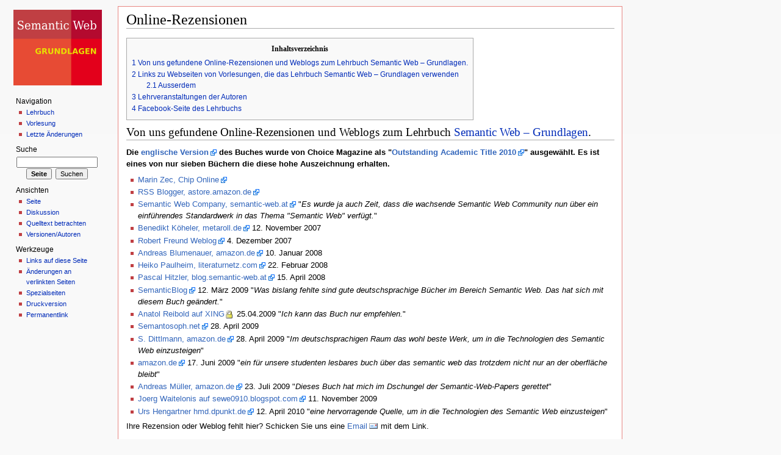

--- FILE ---
content_type: text/html
request_url: https://www.semantic-web-grundlagen.de/wiki/Online-Rezensionen
body_size: 8519
content:
<!DOCTYPE html PUBLIC "-//W3C//DTD XHTML 1.0 Transitional//EN" "http://www.w3.org/TR/xhtml1/DTD/xhtml1-transitional.dtd">
<html xmlns="http://www.w3.org/1999/xhtml" xml:lang="de" lang="de" dir="ltr">
	<head>
		<meta http-equiv="Content-Type" content="text/html; charset=utf-8" />
		<meta http-equiv="Content-Style-Type" content="text/css" />
		<meta name="generator" content="MediaWiki 1.15.0" />
		<meta name="keywords" content="Online-Rezensionen,Lehre,Semantic Web – Grundlagen" />
		<link rel="shortcut icon" href="https://semantic-web-grundlagen.de/favicon.ico" />
		<link rel="search" type="application/opensearchdescription+xml" href="../w/opensearch_desc.php" title="Semantic-Web-Grundlagen (de)" />
		<link title="Creative Commons" type="application/rdf+xml" href="../w/index.php%3Ftitle=Online-Rezensionen&amp;action=creativecommons" rel="meta" />
		<link rel="copyright" href="http://creativecommons.org/licenses/by-nc/3.0/" />
		<link rel="alternate" type="application/rss+xml" title="RSS-Feed für Semantic-Web-Grundlagen" href="../w/index.php%3Ftitle=Spezial:Letzte_Änderungen&amp;feed=rss" />
		<link rel="alternate" type="application/atom+xml" title="Atom-Feed für Semantic-Web-Grundlagen" href="../w/index.php%3Ftitle=Spezial:Letzte_Änderungen&amp;feed=atom" />
		<title>Online-Rezensionen – Semantic-Web-Grundlagen</title>
		<style type="text/css" media="screen,projection">/*<![CDATA[*/ @import "../w/skins/swgskin/main.css%3F207.css"; /*]]>*/</style>
		<link rel="stylesheet" type="text/css" media="print" href="../w/skins/common/commonPrint.css%3F207.css" />
		<link rel="stylesheet" type="text/css" media="handheld" href="../w/skins/swgskin/handheld.css%3F207.css" />
		<!--[if lt IE 5.5000]><style type="text/css">@import "/w/skins/swgskin/IE50Fixes.css?207";</style><![endif]-->
		<!--[if IE 5.5000]><style type="text/css">@import "/w/skins/swgskin/IE55Fixes.css?207";</style><![endif]-->
		<!--[if IE 6]><style type="text/css">@import "/w/skins/swgskin/IE60Fixes.css?207";</style><![endif]-->
		<!--[if IE 7]><style type="text/css">@import "/w/skins/swgskin/IE70Fixes.css?207";</style><![endif]-->
		<!--[if lt IE 7]><script type="text/javascript" src="/w/skins/common/IEFixes.js?207"></script>
		<meta http-equiv="imagetoolbar" content="no" /><![endif]-->
		
		<script type= "text/javascript">/*<![CDATA[*/
		var skin = "swgskin";
		var stylepath = "/w/skins";
		var wgArticlePath = "/wiki/$1";
		var wgScriptPath = "/w";
		var wgScript = "/w/index.php";
		var wgVariantArticlePath = false;
		var wgActionPaths = {};
		var wgServer = "http://www.semantic-web-grundlagen.de";
		var wgCanonicalNamespace = "";
		var wgCanonicalSpecialPageName = false;
		var wgNamespaceNumber = 0;
		var wgPageName = "Online-Rezensionen";
		var wgTitle = "Online-Rezensionen";
		var wgAction = "view";
		var wgArticleId = "187";
		var wgIsArticle = true;
		var wgUserName = null;
		var wgUserGroups = null;
		var wgUserLanguage = "de";
		var wgContentLanguage = "de";
		var wgBreakFrames = false;
		var wgCurRevisionId = 2340;
		var wgVersion = "1.15.0";
		var wgEnableAPI = true;
		var wgEnableWriteAPI = true;
		var wgSeparatorTransformTable = [",	.", ".	,"];
		var wgDigitTransformTable = ["", ""];
		var wgRestrictionEdit = [];
		var wgRestrictionMove = [];
		/*]]>*/</script>
                
		<script type="text/javascript" src="../w/skins/common/wikibits.js%3F207"><!-- wikibits js --></script>
		<script type="text/javascript" src="../w/index.php%3Ftitle=-&amp;action=raw&amp;gen=js&amp;useskin=swgskin"><!-- site js --></script>
		<!-- Head Scripts -->
		<script type="text/javascript" src="../w/skins/common/ajax.js%3F207"></script>
		<link rel="alternate" type="application/rdf+xml" title="Online-Rezensionen" href="../w/index.php%3Ftitle=Spezial:ExportRDF%252FOnline-Rezensionen&amp;xmlmime=rdf" />
	</head>
<body  class="mediawiki  ltr ns-0 ns-subject page-Online-Rezensionen">
	<div id="globalWrapper">
		<div id="column-content">
	<div id="content">
		<a name="top" id="top"></a>
				<h1 class="firstHeading">Online-Rezensionen</h1>
		<div id="bodyContent">
			<h3 id="siteSub">Aus Semantic-Web-Grundlagen</h3>
			<div id="contentSub"></div>
									<div id="jump-to-nav">Wechseln zu: <a href="Online-Rezensionen.html#column-one">Navigation</a>, <a href="Online-Rezensionen.html#searchInput">Suche</a></div>			<!-- start content -->
			<table id="toc" class="toc" summary="Inhaltsverzeichnis"><tr><td><div id="toctitle"><h2>Inhaltsverzeichnis</h2></div>
<ul>
<li class="toclevel-1"><a href="Online-Rezensionen.html#Von_uns_gefundene_Online-Rezensionen_und_Weblogs_zum_Lehrbuch_Semantic_Web_.E2.80.93_Grundlagen."><span class="tocnumber">1</span> <span class="toctext">Von uns gefundene Online-Rezensionen und Weblogs zum Lehrbuch Semantic Web – Grundlagen.</span></a></li>
<li class="toclevel-1"><a href="Online-Rezensionen.html#Links_zu_Webseiten_von_Vorlesungen.2C_die_das_Lehrbuch_Semantic_Web_.E2.80.93_Grundlagen_verwenden"><span class="tocnumber">2</span> <span class="toctext">Links zu Webseiten von Vorlesungen, die das Lehrbuch Semantic Web – Grundlagen verwenden</span></a>
<ul>
<li class="toclevel-2"><a href="Online-Rezensionen.html#Ausserdem"><span class="tocnumber">2.1</span> <span class="toctext">Ausserdem</span></a></li>
</ul>
</li>
<li class="toclevel-1"><a href="Online-Rezensionen.html#Lehrveranstaltungen_der_Autoren"><span class="tocnumber">3</span> <span class="toctext">Lehrveranstaltungen der Autoren</span></a></li>
<li class="toclevel-1"><a href="Online-Rezensionen.html#Facebook-Seite_des_Lehrbuchs"><span class="tocnumber">4</span> <span class="toctext">Facebook-Seite des Lehrbuchs</span></a></li>
</ul>
</td></tr></table><script type="text/javascript"> if (window.showTocToggle) { var tocShowText = "Anzeigen"; var tocHideText = "Verbergen"; showTocToggle(); } </script>
<a name="Von_uns_gefundene_Online-Rezensionen_und_Weblogs_zum_Lehrbuch_Semantic_Web_.E2.80.93_Grundlagen." id="Von_uns_gefundene_Online-Rezensionen_und_Weblogs_zum_Lehrbuch_Semantic_Web_.E2.80.93_Grundlagen."></a><h2> <span class="mw-headline"> Von uns gefundene Online-Rezensionen und Weblogs zum Lehrbuch <a href="Semantic_Web_–_Grundlagen.html" title="Semantic Web – Grundlagen">Semantic Web – Grundlagen</a>. </span></h2>
<p><b>Die <a href="http://www.semantic-web-book.org" class="external text" title="http://www.semantic-web-book.org">englische Version</a> des Buches wurde von Choice Magazine als "<a href="http://www.cro2.org/default.aspx?page=reviewdisplay&amp;pids=3604455" class="external text" title="http://www.cro2.org/default.aspx?page=reviewdisplay&amp;pids=3604455">Outstanding Academic Title 2010</a>" ausgewählt. Es ist eines von nur sieben Büchern die diese hohe Auszeichnung erhalten.</b>
</p>
<ul><li> <a href="http://it-rezensionen.chip.de/rezensionen/informatik/semantic-web-grundlagen-springer.html" class="external text" title="http://it-rezensionen.chip.de/rezensionen/informatik/semantic-web-grundlagen-springer.html">Marin Zec, Chip Online</a>
</li><li> <a href="http://astore.amazon.de/hhssieghirssoftu/detail/3540339930" class="external text" title="http://astore.amazon.de/hhssieghirssoftu/detail/3540339930">RSS Blogger, astore.amazon.de</a>
</li><li> <a href="http://www.semantic-web.at/1.12.resource.104.semantic-web-grundlagen.htm" class="external text" title="http://www.semantic-web.at/1.12.resource.104.semantic-web-grundlagen.htm">Semantic Web Company, semantic-web.at</a> "<i>Es wurde ja auch Zeit, dass die wachsende Semantic Web Community nun über ein einführendes Standardwerk in das Thema "Semantic Web" verfügt.</i>"
</li><li> <a href="http://blog.metaroll.de/2007/11/12/neuerscheinungen-internettheorie-und-semantisches-web" class="external text" title="http://blog.metaroll.de/2007/11/12/neuerscheinungen-internettheorie-und-semantisches-web">Benedikt Köheler, metaroll.de</a> 12. November 2007
</li><li> <a href="http://www.robertfreund.de/blog/?p=990" class="external text" title="http://www.robertfreund.de/blog/?p=990">Robert Freund Weblog</a> 4. Dezember 2007
</li><li> <a href="http://www.amazon.de/review/R2ZFZUN87IKSQO" class="external text" title="http://www.amazon.de/review/R2ZFZUN87IKSQO">Andreas Blumenauer, amazon.de</a> 10. Januar 2008
</li><li> <a href="http://www.literaturnetz.com/content/view/8742/44/" class="external text" title="http://www.literaturnetz.com/content/view/8742/44/">Heiko Paulheim, literaturnetz.com</a> 22. Februar 2008
</li><li> <a href="http://blog.semantic-web.at/?p=96" class="external text" title="http://blog.semantic-web.at/?p=96">Pascal Hitzler, blog.semantic-web.at</a> 15. April 2008
</li><li> <a href="http://www.semanticblog.eu/2009/03/12/information-retrieval-semantic-web-essentielle-buecher/" class="external text" title="http://www.semanticblog.eu/2009/03/12/information-retrieval-semantic-web-essentielle-buecher/">SemanticBlog</a> 12. März 2009 "<i>Was bislang fehlte sind gute deutschsprachige Bücher im Bereich Semantic Web. Das hat sich mit diesem Buch geändert.</i>"
</li><li> <a href="https://www.xing.com/app/forum?op=showarticles;id=20647056;articleid=20647056" class="external text" title="https://www.xing.com/app/forum?op=showarticles;id=20647056;articleid=20647056">Anatol Reibold auf XING</a> 25.04.2009 "<i>Ich kann das Buch nur empfehlen.</i>"
</li><li> <a href="http://semantosoph.net/2009/4/28/ontologies" class="external text" title="http://semantosoph.net/2009/4/28/ontologies">Semantosoph.net</a> 28. April 2009
</li><li> <a href="http://www.amazon.de/gp/cdp/member-reviews/AGTWO4B7VFZRF/" class="external text" title="http://www.amazon.de/gp/cdp/member-reviews/AGTWO4B7VFZRF/">S. Dittlmann, amazon.de</a> 28. April 2009 "<i>Im deutschsprachigen Raum das wohl beste Werk, um in die Technologien des Semantic Web einzusteigen</i>"
</li><li> <a href="http://www.amazon.de/gp/cdp/member-reviews/A1V9Z2WF080584/" class="external text" title="http://www.amazon.de/gp/cdp/member-reviews/A1V9Z2WF080584/">amazon.de</a> 17. Juni 2009 "<i>ein für unsere studenten lesbares buch über das semantic web das trotzdem nicht nur an der oberfläche bleibt</i>"
</li><li> <a href="http://www.amazon.de/gp/cdp/member-reviews/A38TFSWP99VU70/ref=cm_cr_pr_auth_rev?ie=UTF8&amp;sort_by=MostRecentReview" class="external text" title="http://www.amazon.de/gp/cdp/member-reviews/A38TFSWP99VU70/ref=cm_cr_pr_auth_rev?ie=UTF8&amp;sort_by=MostRecentReview">Andreas Müller, amazon.de</a> 23. Juli 2009 "<i>Dieses Buch hat mich im Dschungel der Semantic-Web-Papers gerettet</i>"
</li><li> <a href="http://sewe0910.blogspot.com/2009/11/in-der-ubung-heute-ist-die-frage.html" class="external text" title="http://sewe0910.blogspot.com/2009/11/in-der-ubung-heute-ist-die-frage.html">Joerg Waitelonis auf sewe0910.blogspot.com</a> 11. November 2009
</li><li> <a href="http://hmd.dpunkt.de/service/buchbesprechungen/hitzler.html" class="external text" title="http://hmd.dpunkt.de/service/buchbesprechungen/hitzler.html">Urs Hengartner hmd.dpunkt.de</a>  12. April 2010 "<i>eine hervorragende Quelle, um in die Technologien des Semantic Web einzusteigen</i>"
</li></ul>
<p>Ihre Rezension oder Weblog fehlt hier? Schicken Sie uns eine <a href="mailto:info@semantic-web-grundlagen.de" class="external text" title="mailto:info@semantic-web-grundlagen.de">Email</a> mit dem Link.
</p>
<a name="Links_zu_Webseiten_von_Vorlesungen.2C_die_das_Lehrbuch_Semantic_Web_.E2.80.93_Grundlagen_verwenden" id="Links_zu_Webseiten_von_Vorlesungen.2C_die_das_Lehrbuch_Semantic_Web_.E2.80.93_Grundlagen_verwenden"></a><h2> <span class="mw-headline"> Links zu Webseiten von Vorlesungen, die das Lehrbuch <a href="Semantic_Web_–_Grundlagen.html" title="Semantic Web – Grundlagen">Semantic Web – Grundlagen</a> verwenden </span></h2>
<p>Es gibt natürlich noch eine Reihe anderer Lehrveranstaltungen, die das Lehrbuch <a href="Semantic_Web_–_Grundlagen.html" title="Semantic Web – Grundlagen">Semantic Web – Grundlagen</a> verwenden - im Folgenden eine Auswahl mit solchen, die öffentliche verfügbare Webseiten haben (und auf die wir aufmerksam wurden). Links zu englischsprachigen Vorlesungen sind auf der <a href="http://www.semantic-web-book.org/page/Slides#Lectures_by_Others" class="external text" title="http://www.semantic-web-book.org/page/Slides#Lectures_by_Others">entsprechenden Seite des englischen Lehrbuchs</a> zu finden.
</p>
<ul><li> <a href="http://web-flakes.blogspot.com/" class="external text" title="http://web-flakes.blogspot.com/">Semantic Web Technologien</a> 2010/2011, Harald Sack, Hasso-Plattner-Institut
</li><li> <a href="https://wi2.uni-hohenheim.de/semanticweb.html" class="external text" title="https://wi2.uni-hohenheim.de/semanticweb.html">Semantic Web</a> SS2010, Stefan Kim, Jörg Leukel, Universität Hohenheim
</li><li> <a href="http://web.fhnw.ch/personenseiten/holger.wache/lectures/akt/" class="external text" title="http://web.fhnw.ch/personenseiten/holger.wache/lectures/akt/">Advanced Knowledge Technologies</a> SS2010, Holger Wache, Fachhochschule Nordwestschweiz
</li><li> <a href="http://ekvv.uni-bielefeld.de/kvv_publ/publ/vd;jsessionid=A86FD0AE6504C6F4620C34BE8964DFA3.publ_ekvva?id=16960794" class="external text" title="http://ekvv.uni-bielefeld.de/kvv_publ/publ/vd;jsessionid=A86FD0AE6504C6F4620C34BE8964DFA3.publ_ekvva?id=16960794">Einführung in das Semantic Web</a> SS2010, Philipp Cimiano, Uni Bielefeld
</li><li> <a href="http://www11.informatik.tu-muenchen.de/Veranstaltungen/SeminarTechnikendesWissensmanagements?newlang=de" class="external text" title="http://www11.informatik.tu-muenchen.de/Veranstaltungen/SeminarTechnikendesWissensmanagements?newlang=de">Techniken des Wissensmanagements</a> WS2009/2010, Georg Groh, Claudia Hess, Florian Wolf, Wolfgang Wörndl, Walter Kammergruber, Robert Eigner, Johann Schlichter, TU München
</li><li> <a href="http://faeskorn-woyke.de/wp-content/uploads/xml_db_einfuhrung.pdf" class="external text" title="http://faeskorn-woyke.de/wp-content/uploads/xml_db_einfuhrung.pdf">XML/Semantic Web und Datenbanken</a> WS2009/2010, Heide Faeskorn-Woyke, Fachhochschule Köln
</li><li> <a href="http://www.vis.uni-stuttgart.de/plain/vdl/vdl_show_lect_load.php?id=254" class="external text" title="http://www.vis.uni-stuttgart.de/plain/vdl/vdl_show_lect_load.php?id=254">SemSor: Einschätzung von Gefahrensituationen mit Semantic Web und Web 2.0</a> WS2009/2010, Thomas Ertl, Thomas Schlegel, Universität Stuttgart
</li><li> <a href="http://www.hpi.uni-potsdam.de/meinel/teaching/lectures_classes/semanticweb_ws0910.html" class="external text" title="http://www.hpi.uni-potsdam.de/meinel/teaching/lectures_classes/semanticweb_ws0910.html">Semantic Web</a> WS2009/2010, Harald Sack, Universität Potsdam
</li><li> <a href="http://www.hpi.uni-potsdam.de/meinel/teaching/lod_ws0910.html" class="external text" title="http://www.hpi.uni-potsdam.de/meinel/teaching/lod_ws0910.html">LOD Application Engineering</a> WS2009/2010, Harald Sack, Jörg Waitelonis, Universität Potsdam
</li><li> <a href="http://www.schloenvoigt.de/category/lehrveranstaltung-semantic-web-technologien/" class="external text" title="http://www.schloenvoigt.de/category/lehrveranstaltung-semantic-web-technologien/">Semantic Web Technologien</a> WS2009/2010, Steffen Schlönvoigt, HTWG Konstanz
</li><li> <a href="http://www.cis.uni-muenchen.de/~leiss/relationaleGrammatik-09-10/seminarplan-beamer.pdf" class="external text" title="http://www.cis.uni-muenchen.de/~leiss/relationaleGrammatik-09-10/seminarplan-beamer.pdf">Relationale Grammatik</a> WS2009/2010, Hand Leiß, Universität München
</li><li> <a href="https://elearning.uni-oldenburg.de/plugins.php/studienmodulmanagement/?hide_links=1&amp;id=6bf66c2069b5822c862adfac12e763c6&amp;semester=00000000000000000000000000000036&amp;action=show_module" class="external text" title="https://elearning.uni-oldenburg.de/plugins.php/studienmodulmanagement/?hide_links=1&amp;id=6bf66c2069b5822c862adfac12e763c6&amp;semester=00000000000000000000000000000036&amp;action=show_module">Techn.Wiss Technologien des Wissensmanagement im Internet</a> SS2009, Axel Hahn, Universität Oldenburg
</li><li> <a href="http://www.wi2.uni-hohenheim.de/lehre/Vorlesungen/SemanticWeb/SemanticWeb.html" class="external text" title="http://www.wi2.uni-hohenheim.de/lehre/Vorlesungen/SemanticWeb/SemanticWeb.html">Wissensverarbeitung, Wissensintensive Dienstleistungen &amp; Semantic Web</a> SS2009, Stefan Kirn, Jörg Leukel, Universität Hohenheim
</li><li> <a href="https://fbi.informatik.fh-nuernberg.de/fwpf/Info_Angebote.asp?Ang_ID=3404&amp;strlang=" class="external text" title="https://fbi.informatik.fh-nuernberg.de/fwpf/Info_Angebote.asp?Ang_ID=3404&amp;strlang=">Semantische Technologien</a> SS2009, Thomas Fuhr, FH Nürnberg
</li><li> <a href="http://www.cis.uni-muenchen.de/~leiss/description-logic-09/" class="external text" title="http://www.cis.uni-muenchen.de/~leiss/description-logic-09/">Beschreibungslogik</a> SS2009, Martin Hofmann, Hans Leiß, LMU München
</li><li> <a href="http://ekvv.uni-bielefeld.de/kvv_publ/publ/vd?id=9426399" class="external text" title="http://ekvv.uni-bielefeld.de/kvv_publ/publ/vd?id=9426399">Grundlegende Techniken des Semantic Web</a> SS2009, Robert Giegerich, Sven Hartmeier, Universität Bielefeld
</li><li> <a href="http://ki.informatik.uni-mannheim.de/teaching/semweb_fss_2009.html" class="external text" title="http://ki.informatik.uni-mannheim.de/teaching/semweb_fss_2009.html">Semantic Web Technologies</a> SS2009, Heiner Stuckenschmidt, Universität Mannheim
</li><li> <a href="http://www.informatik.uni-leipzig.de:8080/SGML/Documents?root=ss09&amp;page=document.vorlesungen.vorlesung|vllab~13614" class="external text" title="http://www.informatik.uni-leipzig.de:8080/SGML/Documents?root=ss09&amp;page=document.vorlesungen.vorlesung|vllab~13614">Semantic Web Technologien</a> SS2009, Universität Leipzig, Gerhard Brewka
</li><li> <a href="http://www-crypto.htw-saarland.de/cgi-bin/moduldb-c?bkeys=pim&amp;ckeys=psi&amp;lang=de" class="external text" title="http://www-crypto.htw-saarland.de/cgi-bin/moduldb-c?bkeys=pim&amp;ckeys=psi&amp;lang=de">Semantische Interoperabilität</a> SS2009, Hochschule für Technik und Wirtschaft des Saarlandes, Reiner Güttler
</li><li> <a href="http://www.hpi.uni-potsdam.de/meinel/teaching/semantic_web_enabled_software_ss09.html" class="external text" title="http://www.hpi.uni-potsdam.de/meinel/teaching/semantic_web_enabled_software_ss09.html">Semantic Web Enabled Software</a> SS2009, Universität Potsdam, Harald Sack
</li><li> <a href="http://www.informatik.uni-leipzig.de:8080/SGML/Documents?root=ss09&amp;page=document.vorlesungen.vorlesung|vllab~13621" class="external text" title="http://www.informatik.uni-leipzig.de:8080/SGML/Documents?root=ss09&amp;page=document.vorlesungen.vorlesung|vllab~13621">Semantic Web</a> SS2009, Universität Leipzig, Sören Auer, Frank Loebe, Gerhard Brewka
</li><li> <a href="http://www.uni-duisburg-essen.de/computerlinguistik/ss09.shtml" class="external text" title="http://www.uni-duisburg-essen.de/computerlinguistik/ss09.shtml">Prasixprojekt "Semantische Technologien"</a> SS2009, Universität Duisburg-Essen, Wolfgang Hoeppner, Nino Simunic
</li><li> <a href="http://www-crypto.htw-saarland.de/cgi-bin/moduldb-c?bkeys=pim&amp;ckeys=psi&amp;lang=de" class="external text" title="http://www-crypto.htw-saarland.de/cgi-bin/moduldb-c?bkeys=pim&amp;ckeys=psi&amp;lang=de">Semantische Interoperabilität</a> SS2009, Hochschule für Technik und Wirtschaft des Saarlandes, Reiner Güttler
</li><li> <a href="http://ddi.in.tum.de/fileadmin/material/Lehrveranstaltungen/Module/DDI1/Literatur.pdf" class="external text" title="http://ddi.in.tum.de/fileadmin/material/Lehrveranstaltungen/Module/DDI1/Literatur.pdf">Didaktik der Informatik 1</a> WS08/09, Peter Hubwieser, TU München
</li><li> <a href="http://bis.informatik.uni-leipzig.de/de/Lehre/0809/WS/SPL?v=ji5" class="external text" title="http://bis.informatik.uni-leipzig.de/de/Lehre/0809/WS/SPL?v=ji5">Softwareproduktlinienentwicklung und Semantic Web</a> WS08/09, Sören Auer, Thorsten Berger, Thomas Riechert, Jens Lehmann, Michael Martin, Universität Leipzig
</li><li> <a href="http://www.hpi.uni-potsdam.de/meinel/teaching/semantic_web_ws08090.html" class="external text" title="http://www.hpi.uni-potsdam.de/meinel/teaching/semantic_web_ws08090.html">Semantic Web</a> WS08/09, Harald Sack, Universität Potsdam
</li><li> <a href="http://www.dbis.informatik.uni-goettingen.de/Teaching/SemWeb/" class="external text" title="http://www.dbis.informatik.uni-goettingen.de/Teaching/SemWeb/">Semantic Web</a> WS08/09, Wolfgang May, Universität Göttingen
</li><li> <a href="http://www.inf.fh-dortmund.de/personen/professoren/meyer/seminar0809/organisation/organisation.pdf" class="external text" title="http://www.inf.fh-dortmund.de/personen/professoren/meyer/seminar0809/organisation/organisation.pdf">Seminar xml-Technologien in semantischen Netzen und in der Geschäftsprozessmodellierung</a> WS08/09, Renate Meyer, Fachhochschule Dortmund
</li><li> <a href="https://www.lsf.hs-weingarten.de/qisserver/servlet/de.his.servlet.RequestDispatcherServlet?state=wsearchv&amp;search=2&amp;P_VormerkenAusschalten=y&amp;veranstaltung.veranstid=10021&amp;xmlheader=&amp;menuid=editlectures" class="external text" title="https://www.lsf.hs-weingarten.de/qisserver/servlet/de.his.servlet.RequestDispatcherServlet?state=wsearchv&amp;search=2&amp;P_VormerkenAusschalten=y&amp;veranstaltung.veranstid=10021&amp;xmlheader=&amp;menuid=editlectures">Datenorganisation</a> WS08/09, Thomas Bayer, Hochschule Ravensburg-Weingarten
</li><li> <a href="http://www.informatik.uni-leipzig.de:8080/SGML/Documents?root=ss08&amp;page=document.vorlesungen.vorlesung|vllab~12518" class="external text" title="http://www.informatik.uni-leipzig.de:8080/SGML/Documents?root=ss08&amp;page=document.vorlesungen.vorlesung|vllab~12518">Semantic Web Technologien</a> SS08, Gerhard Brewka, Universität Leipzig
</li><li> <a href="http://medien.informatik.uni-bremen.de/teaching/2008/wir08/" class="external text" title="http://medien.informatik.uni-bremen.de/teaching/2008/wir08/">Web Information Retrieval</a> SS08, Hidir Aras, Universität Bremen
</li><li> <a href="http://www.informatik.fh-nuernberg.de/professors/fuhr/SS_2008/Overview_SemTech_2008.asp" class="external text" title="http://www.informatik.fh-nuernberg.de/professors/fuhr/SS_2008/Overview_SemTech_2008.asp">Semantische Technologien</a> SS2008, Thomas Fuhr, FH Nürnberg
</li><li> <a href="http://www-crypto.htw-saarland.de/cgi-bin/moduldb-c?bkeys=pim&amp;ckeys=psi&amp;lang=de" class="external text" title="http://www-crypto.htw-saarland.de/cgi-bin/moduldb-c?bkeys=pim&amp;ckeys=psi&amp;lang=de">Semantische Interoperabilität</a> SS2008, Hochschule für Technik und Wirtschaft des Saarlandes, Reiner Güttler
</li><li> <a href="http://www.informatik.uni-ulm.de/ki/Edu/Vorlesungen/Wissensmodellierung/SS08/" class="external text" title="http://www.informatik.uni-ulm.de/ki/Edu/Vorlesungen/Wissensmodellierung/SS08/">Wissensmodellierung und wissensbasierte Systeme</a> SS2008, Thorsten Liebig, Universität Ulm
</li><li> <a href="http://i12www.ira.uka.de/~mulbrich/teaching/formsys07/" class="external text" title="http://i12www.ira.uka.de/~mulbrich/teaching/formsys07/">Formale Systeme</a>  WS07/08, Peter H. Schmitt, Universität Karlsruhe
</li><li> <a href="http://www.informatik.uni-augsburg.de/lehrstuehle/swt/vs/lehre/WS_07_08/seminar_semantics/" class="external text" title="http://www.informatik.uni-augsburg.de/lehrstuehle/swt/vs/lehre/WS_07_08/seminar_semantics/">Konzepte und Techniken für das Semantic Web</a>  WS07/08, Bernhard Bauer, Universität Augsburg
</li><li> <a href="http://www.ag-nbi.de/lehre/0708/P_WEB/" class="external text" title="http://www.ag-nbi.de/lehre/0708/P_WEB/">Kundenprojekt Web-Technologien</a>, WS07/08, Lyndon Nixon ,  Malgorzata Mochol, FU Berlin
</li><li> <a href="http://www.uni-koblenz-landau.de/koblenz/fb4/institute/IFI/AGStaab/Teaching/WS0708/SemWeb07" class="external text" title="http://www.uni-koblenz-landau.de/koblenz/fb4/institute/IFI/AGStaab/Teaching/WS0708/SemWeb07">Semantic Web</a> WS07/08, Steffen Staab, Universität Koblenz-Landau
</li><li> <a href="http://www.dbis.informatik.uni-goettingen.de/Teaching/SemWeb-WS0708/" class="external text" title="http://www.dbis.informatik.uni-goettingen.de/Teaching/SemWeb-WS0708/">Semantic Web</a> WS07/08, Wolfgang May, Universität Göttingen
</li><li> <a href="http://www2.inf.fh-rhein-sieg.de/~pbecke2m/semantic-web/" class="external text" title="http://www2.inf.fh-rhein-sieg.de/~pbecke2m/semantic-web/">Semantic Web</a> WS07/08, Peter Becker, Fachhochschule Bonn-Rhein-Sieg
</li></ul>
<p><br />
Ihre Vorlesung fehlt hier? Schicken Sie uns eine <a href="mailto:info@semantic-web-grundlagen.de" class="external text" title="mailto:info@semantic-web-grundlagen.de">Email</a> mit dem Link.
</p><p><br />
</p>
<a name="Ausserdem" id="Ausserdem"></a><h3> <span class="mw-headline"> Ausserdem </span></h3>
<ul><li> <a href="http://www.zfl.uni-bielefeld.de/studium/module/techfak/msc_isy/#semantic_web" class="external text" title="http://www.zfl.uni-bielefeld.de/studium/module/techfak/msc_isy/#semantic_web">Modulhandbuch Intelligente Systeme (M.Sc.)</a>, Universität Bielefeld
</li><li> <a href="http://is.uni-sb.de/studium/studienfuehrer/literatur" class="external text" title="http://is.uni-sb.de/studium/studienfuehrer/literatur">Studienführer Informationswissenschaft</a>, Universität des Saarlandes
</li><li> <a href="http://www.uni-stuttgart.de/bologna/modulhandbuecher/SoSe2010/81-079-2009_BSc_Informatik.pdf" class="external text" title="http://www.uni-stuttgart.de/bologna/modulhandbuecher/SoSe2010/81-079-2009_BSc_Informatik.pdf">Modulhandbuch Bachelor of Science Informatik</a>, Universität Stuttgart
</li></ul>
<a name="Lehrveranstaltungen_der_Autoren" id="Lehrveranstaltungen_der_Autoren"></a><h2> <span class="mw-headline"> <a href="Lehre.html" title="Lehre">Lehrveranstaltungen der Autoren</a> </span></h2>
<a name="Facebook-Seite_des_Lehrbuchs" id="Facebook-Seite_des_Lehrbuchs"></a><h2> <span class="mw-headline"> <a href="http://www.facebook.com/pages/Semantic-Web-Grundlagen/34210533534" class="external text" title="http://www.facebook.com/pages/Semantic-Web-Grundlagen/34210533534">Facebook-Seite</a> des <a href="Semantic_Web_–_Grundlagen.html" title="Semantic Web – Grundlagen">Lehrbuchs</a></span></h2>

<!-- 
NewPP limit report
Preprocessor node count: 6/1000000
Post-expand include size: 0/2097152 bytes
Template argument size: 0/2097152 bytes
Expensive parser function count: 0/100
-->

<!-- Saved in parser cache with key mw_semantic_web_grundlagen:pcache:idhash:187-0!1!0!!de!2!edit=0 and timestamp 20120320210431 -->
<div class="printfooter">
Von „<a href="http://www.semantic-web-grundlagen.de/wiki/Online-Rezensionen">http://www.semantic-web-grundlagen.de/wiki/Online-Rezensionen</a>“</div>
						<!-- end content -->
			<div class="visualClear"></div>
		</div>
	</div>
		</div>
		<div id="column-one">
	<div class="portlet" id="p-personal">
		<h5>Persönliche Werkzeuge</h5>
		<div class="pBody">
			<ul>
				<li id="pt-login"><a href="../w/index.php%3Ftitle=Spezial:Anmelden&amp;returnto=Online-Rezensionen.html" title="Sich anzumelden wird zwar gerne gesehen, ist aber keine Pflicht. [o]" accesskey="o">Anmelden</a></li>
			</ul>
		</div>
	</div>
	<div class="portlet" id="p-logo">
		<a style="background-image: url(../w/skins/swglogo.png);" href="Semantic_Web_–_Grundlagen.html" title="Hauptseite anzeigen"></a>
	</div>
	<script type="text/javascript"> if (window.isMSIE55) fixalpha(); </script>
		<div class='portlet' id='p-navigation'>
		<h5>Navigation</h5>
		<div class='pBody'>
			<ul>
				<li id="n-Lehrbuch"><a href="Semantic_Web_–_Grundlagen.html">Lehrbuch</a></li>
				<li id="n-Vorlesung"><a href="Lehre.html">Vorlesung</a></li>
				<li id="n-recentchanges"><a href="./Spezial:Letzte_Änderungen.html" title="Liste der letzten Änderungen in Semantic-Web-Grundlagen [r]" accesskey="r">Letzte Änderungen</a></li>
			</ul>
		</div>
	</div>
		<div id="p-search" class="portlet">
		<h5><label for="searchInput">Suche</label></h5>
		<div id="searchBody" class="pBody">
			<form action="http://semantic-web-grundlagen.de/wiki/Spezial:Suche" id="searchform"><div>
				<input id="searchInput" name="search" type="text" title="Semantic-Web-Grundlagen durchsuchen [f]" accesskey="f" value="" />
				<input type='submit' name="go" class="searchButton" id="searchGoButton"	value="Seite" />&nbsp;
				<input type='submit' name="fulltext" class="searchButton" id="mw-searchButton" value="Suchen" />
			</div></form>
		</div>
	</div>
	<div id="p-cactions" class="portlet">
		<h5>Ansichten</h5>
		<div class="pBody">
			<ul>
					 <li id="ca-nstab-main" class="selected"><a href="Online-Rezensionen.html" title="Seiteninhalt anzeigen [c]" accesskey="c">Seite</a></li>
					 <li id="ca-talk" class="new"><a href="http://semantic-web-grundlagen.de/w/index.php?title=Diskussion:Online-Rezensionen&amp;action=edit&amp;redlink=1" title="Diskussion zum Seiteninhalt [t]" accesskey="t">Diskussion</a></li>
					 <li id="ca-viewsource"><a href="../w/index.php%3Ftitle=Online-Rezensionen&amp;action=edit.html" title="Diese Seite ist geschützt. Der Quelltext kann angesehen werden. [e]" accesskey="e">Quelltext betrachten</a></li>
					 <li id="ca-history"><a href="../w/index.php%3Ftitle=Online-Rezensionen&amp;action=history.html" title="Frühere Versionen dieser Seite [h]" accesskey="h">Versionen/Autoren</a></li>
				</ul>
		</div>
	</div>
	<div class="portlet" id="p-tb">
		<h5>Werkzeuge</h5>
		<div class="pBody">
			<ul>
				<li id="t-whatlinkshere"><a href="./Spezial:Linkliste/Online-Rezensionen.html" title="Liste aller Seiten, die hierher zeigen [j]" accesskey="j">Links auf diese Seite</a></li>
				<li id="t-recentchangeslinked"><a href="./Spezial:Änderungen_an_verlinkten_Seiten/Online-Rezensionen.html" title="Letzte Änderungen an Seiten, die von hier verlinkt sind [k]" accesskey="k">Änderungen an verlinkten Seiten</a></li>
<li id="t-specialpages"><a href="./Spezial:Spezialseiten.html" title="Liste aller Spezialseiten [q]" accesskey="q">Spezialseiten</a></li>
				<li id="t-print"><a href="../w/index.php%3Ftitle=Online-Rezensionen&amp;printable=yes.html" title="Druckansicht dieser Seite [p]" accesskey="p">Druckversion</a></li>				<li id="t-permalink"><a href="../w/index.php%3Ftitle=Online-Rezensionen&amp;oldid=2340.html" title="Dauerhafter Link zu dieser Seitenversion">Permanentlink</a></li>			</ul>
		</div>
	</div>
		</div><!-- end of the left (by default at least) column -->
			<div class="visualClear"></div>
			<div id="footer">
				<div id="f-poweredbyico"><a href="http://semantic-mediawiki.org/"><img src="../w/extensions/SemanticMediaWiki/skins/images/smw_button.png" alt="Powered by Semantic MediaWiki"/></a></div>
				<div id="f-copyrightico"><a href="http://creativecommons.org/licenses/by-nc/3.0/"><img src="https://i.creativecommons.org/l/by-nc/3.0/88x31.png" alt='CC-By-NC 3.0' /></a></div>
			<ul id="f-list">
				<li id="lastmod"> Diese Seite wurde zuletzt am 20. März 2012 um 20:05 Uhr geändert.</li>
				<li id="copyright">Inhalt ist verfügbar unter der <a href="http://creativecommons.org/licenses/by-nc/3.0/" class="external " title="http://creativecommons.org/licenses/by-nc/3.0/">CC-By-NC 3.0</a>.</li>
				<li id="privacy"><a href="./Semantic-Web-Grundlagen:Datenschutz.html" title="Semantic-Web-Grundlagen:Datenschutz">Datenschutz</a></li>
				<li id="about"><a href="http://semantic-web-grundlagen.de/wiki/Semantic-Web-Grundlagen:%C3%9Cber_Semantic-Web-Grundlagen" title="Semantic-Web-Grundlagen:Über Semantic-Web-Grundlagen">Über Semantic-Web-Grundlagen</a></li>
				<li id="disclaimer"><a href="http://semantic-web-grundlagen.de/wiki/Semantic-Web-Grundlagen:Impressum" title="Semantic-Web-Grundlagen:Impressum">Impressum</a></li>
			</ul>
		</div>
		
	
		<script type="text/javascript">if (window.runOnloadHook) runOnloadHook();</script>
</div>
<!-- Served in 0.087 secs. --></body><!-- Cached/compressed 20120320210431 -->
</html>
